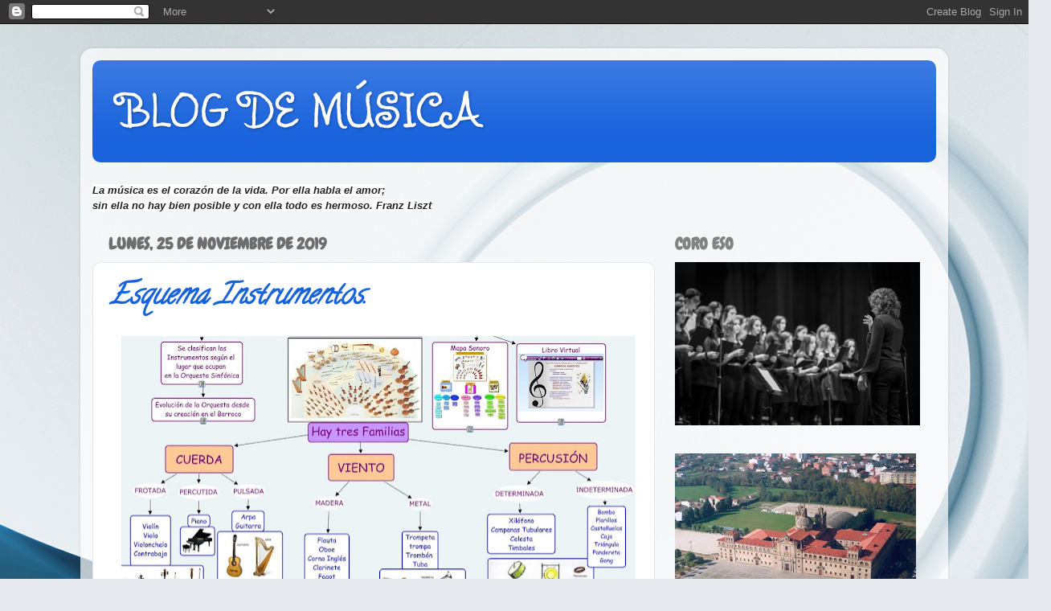

--- FILE ---
content_type: text/html; charset=UTF-8
request_url: https://escolapiosmonfortemusica.blogspot.com/b/stats?style=BLACK_TRANSPARENT&timeRange=ALL_TIME&token=APq4FmAH-A_l-bKSys-yVcO6KyrpxK02ntj5OQwFqJc8sm8rCMSdt8YXfMyXuAF-6ZQwqhg-dEobr5z672KzkyvyE0SJ_M0XmQ
body_size: -28
content:
{"total":347420,"sparklineOptions":{"backgroundColor":{"fillOpacity":0.1,"fill":"#000000"},"series":[{"areaOpacity":0.3,"color":"#202020"}]},"sparklineData":[[0,3],[1,1],[2,9],[3,0],[4,8],[5,3],[6,1],[7,3],[8,1],[9,4],[10,1],[11,5],[12,6],[13,3],[14,2],[15,4],[16,1],[17,5],[18,10],[19,7],[20,57],[21,98],[22,4],[23,6],[24,1],[25,7],[26,3],[27,4],[28,6],[29,6]],"nextTickMs":3600000}